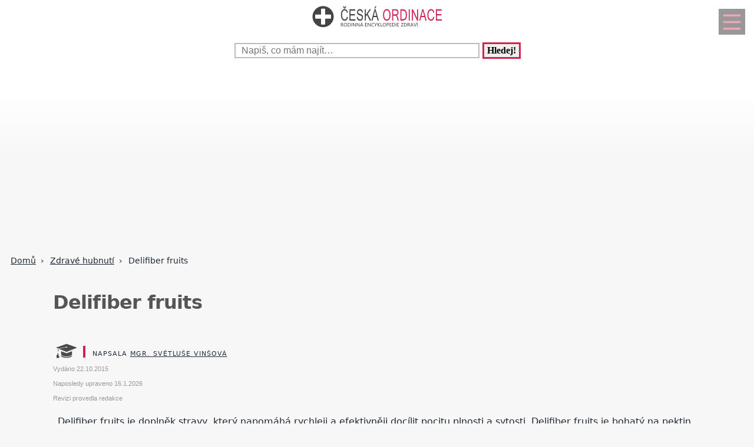

--- FILE ---
content_type: text/html; charset=UTF-8
request_url: https://www.ceskaordinace.cz/delifiber-fruits-ckr-891-8597.html
body_size: 17682
content:
<!DOCTYPE html>
<html lang="cs">
<head>
  <meta name="viewport" content="width=device-width, initial-scale=1">  
  <meta charset="utf-8">
  <title>Delifiber fruits</title>
  <meta name="description" content="Delifiber fruits je doplněk stravy, který napomáhá rychleji a efektivněji docílit pocitu plnosti a sytosti. Delifiber fruits je bohatý na pektin a lignin,">
  <meta property="og:site_name" content="ČeskáOrdinace.cz">
	<script nonce="tIvR/0XAgTQooxc7oe2+tQ==">
		window.addEventListener("load", function() {
        document.querySelectorAll("script[delay]").forEach(function(scriptTag) {
            scriptTag.setAttribute("src", scriptTag.getAttribute("delay"));
            scriptTag.removeAttribute("delay");
        });
    });
	</script>
	  
<!-- Google tag (gtag.js) -->
<script nonce="tIvR/0XAgTQooxc7oe2+tQ==" async delay="https://www.googletagmanager.com/gtag/js?id=G-FX1S0HVJ62"></script>
<script nonce="tIvR/0XAgTQooxc7oe2+tQ==">
  window.dataLayer = window.dataLayer || [];
  function gtag(){dataLayer.push(arguments);}
  gtag('js', new Date());

  gtag('config', 'G-FX1S0HVJ62');
</script>
          <script nonce="tIvR/0XAgTQooxc7oe2+tQ==" async delay="https://pagead2.googlesyndication.com/pagead/js/adsbygoogle.js?client=ca-pub-8148148547967397" crossorigin="anonymous"></script>
      <link rel="dns-prefetch" href="//www.googletagmanager.com" />
      <link rel="dns-prefetch" href="//pagead2.googlesyndication.com" />
      	
  
<script nonce="tIvR/0XAgTQooxc7oe2+tQ==" async delay="https://securepubads.g.doubleclick.net/tag/js/gpt.js"></script>
<script nonce="tIvR/0XAgTQooxc7oe2+tQ==">
   window.googletag = window.googletag || { cmd: [] };
   window.googletag.cmd.push(function () {
       window.googletag.pubads().enableSingleRequest();
   });
</script>
<script nonce="tIvR/0XAgTQooxc7oe2+tQ==" async delay="https://protagcdn.com/s/ceskaordinace.cz/site.js"></script>
<script nonce="tIvR/0XAgTQooxc7oe2+tQ==">
   window.protag = window.protag || { cmd: [] };
   window.protag.config = { s:'ceskaordinace.cz', childADM: '22388905524', l: 'FbM3ys2m' };
   window.protag.cmd.push(function () {
       window.protag.pageInit();
   });
</script>	
    <script nonce="tIvR/0XAgTQooxc7oe2+tQ==" type="application/ld+json">
  {
	  "@context": "https://schema.org",
	  "@type": "Article",	  "mainEntityOfPage": {
	    "@type": "WebPage",
	    "@id": "https://www.ceskaordinace.cz/delifiber-fruits-ckr-891-8597.html"
	  },
	  "headline": "Delifiber fruits",
		"abstract": "",
		"description": "Delifiber fruits je doplněk stravy, který napomáhá rychleji a efektivněji docílit pocitu plnosti a sytosti. Delifiber fruits je bohatý na pektin a lignin,",
		"wordCount": "446",
	  		"url": "https://www.ceskaordinace.cz/delifiber-fruits-ckr-891-8597.html",
	  	      "image":{"@type":"ImageObject","url":"https://www.ceskaordinace.cz/obrazek-text-8597-1200-1200.webp","height":"1200","width":"1200"},
	      	  "author": {
	      "@type": "Person",
	      "name": "Světluše Vinšová",
				"jobTitle": "Registrovaná zdravotní sestra",
										"alumniOf": {
					    "@type": "EducationalOrganization",
					    "name": "Univerzitá Jana Amose Komenského v Praze - obor Andragogika"
					  },
					      "url": "https://www.ceskaordinace.cz/kontakt-ckr-0-0-pgkontakt.html#redaktor"
	  },
	  "creator": [
	      "Světluše Vinšová"
	  ],
	  "datePublished": "2015-10-22T00:00:00+02:00",
	  "dateModified": "2026-01-16T01:00:00+01:00",
		"reviewedBy": {
		  "@type": "Organization",
		  "name": "Redakce Česká ordinace"
		},		"about": {
		  "@type": "MedicalCondition",
		  "name": "Delifiber fruits"
		},	  "publisher": {
	        "@type": "Organization",
	        "name": "ČeskáOrdinace.cz",
	        "logo":{
						"@type":"ImageObject",
						"url":"https://www.ceskaordinace.cz/img/logo.svg"
					}
	  },
		"inLanguage": "cs",
		"articleSection": "Zdravé hubnutí",
		"relatedLink": ["delifiber-fruits-ckr-891-8597.html","delifiber-fruits-ckr-891-8597.html","delifiber-fruits-ckr-891-8597.html","delifiber-fruits-ckr-891-8597.html","delifiber-fruits-ckr-891-8597.html","delifiber-fruits-ckr-891-8597.html","delifiber-fruits-ckr-891-8597.html","delifiber-fruits-ckr-891-8597.html","delifiber-fruits-ckr-891-8597.html","delifiber-fruits-ckr-891-8597.html","delifiber-fruits-ckr-891-8597.html","delifiber-fruits-ckr-891-8597.html","delifiber-fruits-ckr-891-8597.html","delifiber-fruits-ckr-891-8597.html","delifiber-fruits-ckr-891-8597.html","delifiber-fruits-ckr-891-8597.html","delifiber-fruits-ckr-891-8597.html","delifiber-fruits-ckr-891-8597.html","delifiber-fruits-ckr-891-8597.html","delifiber-fruits-ckr-891-8597.html","delifiber-fruits-ckr-891-8597.html","delifiber-fruits-ckr-891-8597.html","delifiber-fruits-ckr-891-8597.html","delifiber-fruits-ckr-891-8597.html"],	  
			  "isAccessibleForFree": true
  }
  </script>
	  <script nonce="tIvR/0XAgTQooxc7oe2+tQ==" type="application/ld+json">
  {
  "@context": "https://schema.org",
  "@type": "BreadcrumbList",
  "itemListElement": [
  {
    "@type": "ListItem",
    "position": 1,
    "name": "&#127827;",
    "item": "https://www.ceskaordinace.cz"
  },{
    "@type": "ListItem",
    "position": 2,
    "item": {
      "@id": "https://www.ceskaordinace.cz/zdrave-hubnuti-ckr-891-0.html",
      "name": "Zdravé hubnutí"
    }
  },{
    "@type": "ListItem",
    "position": 3,
    "item": {
      "@id": "https://www.ceskaordinace.cz/delifiber-fruits-ckr-891-8597.html",
      "name": "Delifiber fruits",
      "image": "https://www.ceskaordinace.cz/obrazek-text-8597-1200-1200.webp"    }
  }]
  }
  </script>
  <script nonce="tIvR/0XAgTQooxc7oe2+tQ==" type='application/ld+json'>
{
    "@context": "https://www.schema.org",
    "publisher": "https://www.ceskaordinace.cz/kontakt-ckr-0-0-pgkontakt.html",
    "@type": "WebSite",
    "@id": "https://www.ceskaordinace.cz",
    "mainEntityOfPage": "https://www.ceskaordinace.cz/",
    "name": "ČeskáOrdinace.cz",
    "url": "https://www.ceskaordinace.cz",
    "potentialAction": {
        "type": "SearchAction",
        "query-input": "required name=query",
        "target": "https://www.ceskaordinace.cz/index.php?q={query}"
    },
    "inLanguage": [
        {
            "@type": "Language",
            "name": "Czech (CS)",
            "alternateName": "cze-ces"
        }
    ]
}
</script>

<script nonce="tIvR/0XAgTQooxc7oe2+tQ==" type='application/ld+json'>
{
    "@context": "https://www.schema.org",
    "@type": "Organization",
    "@id": "https://www.ceskaordinace.cz/kontakt-ckr-0-0-pgkontakt.html",
    "mainEntityOfPage": "https://www.ceskaordinace.cz/",
    "name": "ČeskáOrdinace.cz",
    "url": "https://www.ceskaordinace.cz"
}
</script>
<script nonce="tIvR/0XAgTQooxc7oe2+tQ==" type='application/ld+json'>
{
    "@context": "https://schema.org",
    "@type": "ContactPage",
    "url": "https://www.ceskaordinace.cz/kontakt-ckr-0-0-pgkontakt.html#form_top"
}
</script>
  <link rel="shortcut icon" href="https://www.ceskaordinace.cz/img/favicon.ico" type="image/x-icon"/>
  <meta name="theme-color" content="#d22254" />
  <meta http-equiv="X-UA-Compatible" content="ie=edge"/>
  <meta name="twitter:card" content="summary"/><meta name="twitter:url" content="https://www.ceskaordinace.cz/delifiber-fruits-ckr-891-8597.html"/>  <meta name="twitter:title" content="Delifiber fruits"/>
  <meta name="twitter:description" content="Delifiber fruits je doplněk stravy, který napomáhá rychleji a efektivněji docílit pocitu plnosti a sytosti. Delifiber fruits je bohatý na pektin a lignin,"/>
  <meta name="robots" content="all,index,follow" />
  <link rel="prev" href="https://www.ceskaordinace.czknackebrot-ckr-891-7639.html" />
  <link rel="next" href="https://www.ceskaordinace.czpotraviny-ktere-snizuji-chut-k-jidlu-ckr-891-6620.html" /><link rel="canonical" href="https://www.ceskaordinace.cz/delifiber-fruits-ckr-891-8597.html" /><link rel="amphtml" href="https://www.ceskaordinace.cz/amp/delifiber-fruits-ckr-891-8597.html" />  <meta name="author" content="Vinšová Světluše, Mgr." />	<style>
		:root {		    
		    --hlavni-barva: #d22254;
		}
		﻿html {touch-action: manipulation;}
h1, h2, h3, h4, h5, .span_tema {text-align:left; line-height:130%; font-size:150%;margin-bottom:0.5em;margin-top:0.5em;}
h3{font-size:110%;font-style:italic;line-height:130%;}
h4{font-size:105%;line-height:130%;}
h5{font-size:100%;font-style:italic;line-height:120%;}
h6{font-size:100%;font-style:italic;line-height:120%;}
body {max-width:640px; min-width:320px; margin:0; padding:0; font-family:system-ui,-apple-system,"Segoe UI",Roboto,sans-serif; line-height:150%; font-size:16px; color:#1f2937; background: #f7f7f7 url("[data-uri]") fixed repeat-x;}


ul li, ol li{margin-left:10px;}
ul,ol{margin-bottom:30px;}
a{word-break: break-word;font-size:inherit;font-weight:inherit;text-decoration:none;color:inherit;transition: color 0.2s ease-in;}
a:hover{color:<?=$hlavni_barva?>;}
a:active, a:focus{color:green;}

p, ul, ol, tr {padding-right:8px;padding-left:8px;}
strong, i {font-size: inherit;font-family:inherit;}
h2 strong, h3 strong{font-weight:900;}
pre {
    white-space: pre-wrap;
    word-break: break-word;
}
figure{margin-top:16px;max-width:640px;border-radius: 10px;}
figure img {border-start-start-radius: 16px;border-start-end-radius: 16px;}
figcaption{padding: 14px;}

.predchozi{padding:2%;background:white;float:left;width:45%;min-height:50px;}
.nasledujici{padding:2%;background:white;float:right;width:45%;min-height:50px;text-align:right;}
.predchozi span, .nasledujici span {font-size:60%;}

.ad_natahovak1{float:right;width:0;height:345px;}
.ad_natahovak2{float:right;width:0;height:1000px;}
.ad_natahovak3{float:right;width:0;height:444px;}
.ad_natahovak4{float:right;width:0;height:700px;}
.ad_natahovak5{float:right;width:0;height:450px;}
#articleDetailContainer .ad_slot, #full_view .ad_slot{min-height:247px;}

.clear{clear:both;height:0;width:0;}
.spravne{background:#C0FFB0;margin-bottom:8px;padding-left:3px;}
.spatne{background:#FF8080;margin-bottom:8px;padding-left:3px;}
.test_vychozi{margin-bottom:8px;padding-left:3px;}
.small{font-size:80%;}
img{border:0; max-width:100%;height:auto;}
.yel{}
.p_listovani, .p_listovani a:link, .p_listovani a:visited {
	font-size:14px;
	color: gray;
	text-align:center;
}
.listovani{
	font-size:16px;
  line-height:22px;
	letter-spacing:0.2em;
	font-weight:bold;
}

.listHead{margin-bottom:12px;}
#img_hit{visibility:hidden;display:none;}
.web_chart{width:100%; max-height:500px; overflow:auto;margin-bottom:20px;border-bottom:1px solid silver;}



.social_networks a, .articleText .social_networks a{border:none;text-decoration:none;}
.articleText .social_networks img {width:auto;}
.social_networks{text-align: center;}
#articleTextContainer .social_networks{text-align:left;}
#menu_mobile{position:fixed;top:15px;right:15px;opacity:0.4;width:25px;height:33px;background-image: url("data:image/svg+xml,%3Csvg%20fill%3D%22%23000000%22%20height%3D%2240px%22%20width%3D%2240px%22%20version%3D%221.1%22%20id%3D%22Layer_1%22%20xmlns%3D%22http%3A%2F%2Fwww.w3.org%2F2000%2Fsvg%22%20xmlns%3Axlink%3D%22http%3A%2F%2Fwww.w3.org%2F1999%2Fxlink%22%0D%0A%09%20viewBox%3D%220%200%20512%20512%22%20xml%3Aspace%3D%22preserve%22%3E%0D%0A%3Cg%3E%0D%0A%09%3Cg%3E%0D%0A%09%09%3Cpath%20d%3D%22M490.667%2C0H21.333C9.536%2C0%2C0%2C9.557%2C0%2C21.333v469.333C0%2C502.443%2C9.536%2C512%2C21.333%2C512h469.333%0D%0A%09%09%09c11.797%2C0%2C21.333-9.557%2C21.333-21.333V21.333C512%2C9.557%2C502.464%2C0%2C490.667%2C0z%20M405.333%2C405.333H106.667%0D%0A%09%09%09c-11.797%2C0-21.333-9.557-21.333-21.333s9.536-21.333%2C21.333-21.333h298.667c11.797%2C0%2C21.333%2C9.557%2C21.333%2C21.333%0D%0A%09%09%09S417.131%2C405.333%2C405.333%2C405.333z%20M405.333%2C277.333H106.667c-11.797%2C0-21.333-9.557-21.333-21.333s9.536-21.333%2C21.333-21.333%0D%0A%09%09%09h298.667c11.797%2C0%2C21.333%2C9.557%2C21.333%2C21.333S417.131%2C277.333%2C405.333%2C277.333z%20M405.333%2C149.333H106.667%0D%0A%09%09%09c-11.797%2C0-21.333-9.557-21.333-21.333s9.536-21.333%2C21.333-21.333h298.667c11.797%2C0%2C21.333%2C9.557%2C21.333%2C21.333%0D%0A%09%09%09S417.131%2C149.333%2C405.333%2C149.333z%22%2F%3E%0D%0A%09%3C%2Fg%3E%0D%0A%3C%2Fg%3E%0D%0A%3C%2Fsvg%3E");background-size:cover;background-color:var(--hlavni-barva);padding:4px 6px 0px 6px;display:block;z-index:999;line-height:inherit;transition: opacity 0.2s ease-in;}
#menu_mobile:active{opacity:1;}


#mob_ver p{padding:2%;}
.menu{margin-top:12px;float:left;width:50%;}
.menuItem a, .menuItem_a a {display:block;width:94%;background:white;padding:0 5px 0 5px;transition: background 1s;}
.menuItem a:hover, .menuItem_a a:hover{background:white;text-decoration:underline;}
.menuItem h1, .menuItem_a h1, .menuItem p, .menuItem_a p{font-size:inherit; font-weight:normal;padding:8px;}
.menuItem_a h1, .menuItem_a p{font-weight:bold;}

.rb_temata {display:inline;font-weight:normal;line-height:40px;color:inherit;margin:0;padding:0 5% 0 0;word-wrap:break-word;font-style:normal;text-transform: uppercase;}
.rb_temata:hover{color:var(--hlavni-barva)}
.rb_linka{width:100%;border:none;border-bottom:1px solid var(--hlavni-barva);border-spacing:0;padding:0;margin-bottom:40px;margin-top:40px;}
.rb_linka h2{background:var(--hlavni-barva);float:left;margin:0;padding:4px 10px 3px 10px;width:auto;display:inline;line-height:27px;letter-spacing:2px;color:white;font-family:inherit;font-style:normal;font-weight:bold;font-size:130%;text-transform:uppercase;}
.rb_linka a{display:block;margin:3px 10px 0 0;color:#444;font-size:80%;}
.rb_linka td{line-height:80%;text-align:right;padding:0;border-spacing:0;}
/*.rb_obsah_small{margin-bottom:20px;}*/
.rb_obsah_small img, .rb_obsah_small amp-img, .rb_obsah_small .nahradni_img{float:left;margin-right:2%;width:120px;}
.rb_obsah_small h3{margin:0;line-height:20px;}
.rb_obsah_small_inside a {display:block;font-size:18px;margin-top:10px;line-height:130%;font-weight:bold;}
.rb_obsah_small_inside p{padding:0;margin:3px 0 3px 0;}
.rb_obsah_small_inside{}
.rb_obsah_small .nahradni_img{height:72px;background:#bbb;text-align:center;vertical-align:middle;font-size:150%;line-height:70px;}
.rb_obsah_info{text-transform:uppercase;font-size:50%;padding-bottom:8px;}

#newsletter{background:#eee;text-align:center;padding: 1px 3px 15px 3px;margin-top: 25px;}
#newsletter h2{font-family:serif;font-style:italic;font-size:140%;font-weight:normal;margin:30px 0 15px 0;color:#444;text-align:center;}
#newsletter .nl_input{width:85%;line-height:30px;font-size:105%;padding:8px;border:0;transition: border 0.3s ease-in;}
#newsletter .nl_input:focus{outline:none;border:1px solid #ddd;}
#newsletter button{padding:10px;border-radius:25px; border:2px solid var(--hlavni-barva);font-size:84%;background:#444;color:white;transition: background 0.3s ease-in;}
.radio{margin: 25px 15px 0 0;}
input[type='radio']:after {
    width: 27px;height: 27px;
    border-radius: 27px;
    top: -8px;
    left: -5px;
    position: relative;
    background-color: #d1d3d1;
    content: '';
    display: block;
    visibility: visible;
    border: 2px solid white;
}
input[type='radio']:checked:after {
    width: 27px;height: 27px;
    border-radius: 27px;
    top: -8px;
    left: -5px;
    position: relative;
    background-color: var(--hlavni-barva);
    content: '';
    display: block;
    visibility: visible;
    border: 2px solid white;
}

#newsletter button:hover{background:var(--hlavni-barva);border:2px solid black;}
 /*BOTTOM*/
#paticka{width:100%;background:#f7f7f7;border-top:3px solid #d7d7d7;border-bottom:1px solid #a6a6a6;padding:50px 0 50px 0;}
#paticka span{visibility:hidden;width:0;overflow:hidden;}
#paticka p{padding:2%;}
#logo_bottom{
  margin-bottom:40px;
  opacity:0.7;
  filter: url(filter.svg#grayscale);
  filter: gray;
  -webkit-filter: grayscale(1);
  -webkit-transition: all 2s;
}

#logo_bottom:hover {
  filter: none;
  -webkit-filter: grayscale(0);
}
#copyright{font-family:serif;font-size:80%;font-style:italic;text-align:center;padding-bottom:10px;}
#copyright span{font-family:inherit;}
/*BOTTOM*/

.logo{
    text-align: left;
    width: 100%;
    background: white;
    margin-top:0;
}
#logo{padding:10px 10px 10px 10px;}
#search_form{text-align: center;margin: 8px 0 2px 0;}
#search_form input{
    text-align: left;
    margin-left:10px;
		margin-bottom:30px;
    padding: 2px 2px 2px 10px;
    line-height: 10px;
    background: white;
    color: inherit;
    border:2px solid #BBB;
    width: 70%;
    max-width:400px;
    font-size:100%;
}
#search_form input:focus{
    outline: none;
}
#search_form button{padding:2px 5px;margin:0 8px 0 5px;}

#search_form button:focus, #search_form button:hover{
    background:var(--hlavni-barva);
    color:white;
    outline-color:gray;
}
#search_form button{
    border: solid var(--hlavni-barva);
    font-size:100%;
    font-family:calibri;
    font-weight:bold;
    transition: 0.2s;
}

/*.span_head, #span_head{background:var(--hlavni-barva);padding:8px 150px 8px 10px;margin-top:30px;display:inline-block;color:white;font-size:120%;opacity:0.8;text-transform: uppercase;}*/
#span_head h1{margin:0;padding:0;line-height:inherit;font-size:inherit;font-weight:inherit;}
.form_nadpis{font-size:92%;font-weight:bold;margin-top:15px;}
#diskuse_form {max-width: 600px;background: color-mix(in srgb, var(--hlavni-barva) 7%, white);padding: 28px;margin-bottom:28px;border-radius: 16px;border: 1px solid color-mix(in srgb, var(--hlavni-barva) 20%, white);}
#diskuse_form input, #diskuse_form textarea {width: 94%;margin-top: 6px;padding: 12px;border-radius: 10px;border: 1px solid color-mix(in srgb, var(--hlavni-barva) 20%, white);}
#diskuse_form textarea{min-height:200px;}
.tlacitko, .sbutton {color:white;background:cornflowerblue;transition: background 1s;border-radius:25px;font-size:110%;font-weight:bold;padding:8px 35px 8px 35px;}
.tlacitko:hover, .sbutton:hover{background: var(--hlavni-barva); color:white;}
.textarea_test {width:100%;height:100px;font-size:13px;font-family:Courier New, Courier, monotype;word-wrap:break-word;}
.komentar_item{margin-top:30px;padding: 12px 0 12px 0;position:relative;}
.komentar_item h2 a, .komentar_item h3 a{border:none;}
.komentar_item h2, .komentar_item h3{margin:0;margin-left:8px;font-size:110%;}
.komentar_item p{}
.komentar_item p a {color:var(--hlavni-barva);}
.komentar_item p a:hover{text-decoration:underline;}
.komentar_info {font-size:80%;padding:0.5em;margin:0;line-height:inherit;color:dimgray;}
.komentar_info a{border-bottom:1px solid;}
.nahled_clanku{margin:2%;}
.komentare li{margin-top:20px;}

/*HLEDANI*/
.hledani{line-height:90%;}
.hledani .nadpis{font-size:110%;margin-top:6px;margin-bottom:8px;margin-left:1%;font-weight:bold;}
.nadpis {margin:0; padding:0;}
.nadpis a{font-size:135%;line-height:135%;}
.hledani .rb_obsah_info{margin:0;padding:0;font-size:70%;margin-bottom:80px;margin-left:1%;}
.hledani_odkazy{width:100%;height:60px;white-space:nowrap;overflow:auto;line-height:16px;font-size:80%;}
.hledani_odkazy a{display:inline-block;margin:10px;background:var(--hlavni-barva);color:white;padding:8px;border-radius: 5px;opacity:0.75;font-size:17px;}
.hledani_odkazy::-webkit-scrollbar {width:5px;height:8px;background-color: #ddd;}
.hledani_odkazy::-webkit-scrollbar-thumb {background: var(--hlavni-barva);}



/*HLEDANI*/

.articlePreview{width:100%; min-height:150px; margin-top:0; background-color:white;}

.breadcrumb{
  max-width:1200px;margin:12px 0 0 8px;padding:0;
  font-size:.85rem;
}
.breadcrumb ol{list-style:none;display:flex;padding:0;margin:0;flex-wrap: wrap;}
.breadcrumb li::after{content:"›";margin-left:8px}
.breadcrumb li:last-child::after{content:""}


/*CLANEK*/
.datum,.rubrika{font-size:70%;color:#999;font-weight:400;font-family: sans-serif, Arial, Helvetica, "Open Sans";}
.article_sub_header, #span_head, .span_head{text-transform: uppercase;width:fit-content;border-radius:0 25px 0 25px;font-weight:bold;font-size:140%;margin-top:40px;background:var(--hlavni-barva);color:white;opacity:0.8;padding:8px 20px 8px 20px;text-transform: uppercase;}
#articleDetailContainer{margin:0 0 50px 0;}
#articleTextContainer{padding:8px}
.articleDetailTitle h1{    
    font-size: 2.0em;
    line-height: 1.2em;
    letter-spacing: -.025em;
    color: #555;
    margin:40px 2% 30px 0;
    font-family:system-ui,-apple-system,"Segoe UI",Roboto,sans-serif;
}
.seznam_kotev{font-size:14px;line-height:37px;}
.seznam_kotev a{border:0;color:var(--hlavni-barva);opacity:0.8;border-bottom:1px solid;}
.kotva_odstavce{position:relative;top:-100px;}
.articlePerex p{padding:30px; font-size:22px;}
.perex{background:white;border-left:12px solid #f0533a;}
.shrnuti  {margin-top: 50px;margin-bottom:50px;background: linear-gradient(135deg, color-mix(in srgb, var(--hlavni-barva) 7%, white), #ffffff);border-left: 6px solid var(--hlavni-barva);padding: 22px;border-radius: 18px;}
.faq {margin-top: 48px;padding: 32px;background: linear-gradient(135deg, #fffbe6, #ffffff);border-radius: 18px;border: 2px solid #ffd43b;}
.faq h2{color:#e67700}
.articleText{margin:1%;}
.articleText p, .articlePerex p{line-height:1.75;}
.articleText table {border-collapse: collapse;margin-left:8px;}
.articleText table p {line-height:inherit;}
.articleText table td, .articleText table th {padding:5px;border: 1px solid #333;}
.articleText table th {background-color: #f2f2f2;}
.articleText img{width:100%;margin:10px 0 10px 0;}
.articleText a, .odpoved a, .articleText1 a{text-decoration:underline;color:var(--hlavni-barva);opacity:0.9;}
.articleText p{margin-top:10px;}
.articleText h1, .articleText h2, .articleText h3, .articleText h4, .articleText h5, .shrnuti h2{margin-left: 8px;font-family:system-ui,-apple-system,"Segoe UI",Roboto,sans-serif; font-size:calc(140% + 0.8vw);margin-top:50px;letter-spacing: -.015em;line-height: 1.2em;}
.shrnuti h2{margin-left: 0}
.articleText h2, .form_test{position:relative;}
.articleText h3{font-style:inherit;font-size:130%;margin-top:30px;opacity:0.9;}
.articleText h4{font-size:120%;margin-top:30px;opacity:0.8;}
.articleText h5{font-size:110%;margin-top:30px;opacity:0.7;}
.articleText1 ul, .articleText ul {list-style: none;}
.articleText1 ul li::before, .articleText ul li::before {
  content: "\27AE";/*"\25aa";*/
  color: var(--hlavni-barva);
  font-size:140%;
  margin-right:10px;
}
.articleText ul li{margin-left:0;padding-left:0;margin-top:20px;margin-bottom:12px; line-height:150%;}
.articleText ol li{margin-top:20px;margin-bottom:12px; line-height:150%;}
.articleText ol,.articleText ul{margin-left:25px;margin-bottom:35px;}
.podobne_clanky {width:100%;margin-top:20px;background:white;}
.podobne_clanky img{margin-right:10px;margin-top:0;}
.podobne_clanky h2, .podobne_clanky p{margin:0;padding:0;font-family:inherit;line-height:inherit;font-size:90%;}
.podobne_clanky p{font-size:50%;}
.podobne_clanky a{border:0;}
.vyber_tvorby,.vyber_tvorby_end {width:96%;height:10px;position: relative;display: block;text-align: center;border-bottom: 1px solid #dcdcdc;color: #bbb;font-size: .75em;font-weight: 600;text-transform: uppercase;margin:40px 8px 10px 8px;line-height:20px;}
.vyber_tvorby_end{height:6px;line-height:14px;}
.vyber_tvorby_end i{font-size:180%;font-weight:bold;}
.vyber_tvorby span, .vyber_tvorby_end span {padding:0px 10px 0 10px;background:#f7f7f7;font-size:110%;color:#555;}
.cislo_odkazu{float:left;margin-right:8px;color:var(--hlavni-barva);}
.odkaz_zdroj{color:#00CCFF;}
.orange{color:var(--hlavni-barva);font-size:130%;font-weight:bold;}
/* === HOW TO – MOBILE FIRST (do 640px) === */
.howto {
  margin: 2rem 0;
  padding: 1.5rem 1.25rem;
  background: #f7faf8;
  border-left: 4px solid #3a8f6a;
  border-radius: 6px;
}

.howto h2 {
  margin-top: 0;
  margin-bottom: 0.75rem;
  font-size: 1.4rem;
  line-height: 1.3;
  color: #1f3d2b;
}

.howto p {
  margin-bottom: 1.25rem;
  font-size: 1rem;
  line-height: 1.55;
}
.howto ol {
  counter-reset: step;
  list-style: none;
  padding-left: 0;
  margin: 0;
}

.howto ol li {
  counter-increment: step;
  position: relative;
  padding-left: 3rem;
  margin-bottom: 1.25rem;
  font-size: 1rem;
  line-height: 1.5;
}

.howto ol li::before {
  content: counter(step);
  position: absolute;
  left: 0;
  top: 0.15rem;
  width: 2.1rem;
  height: 2.1rem;
  border-radius: 50%;
  background: #3a8f6a;
  color: #ffffff;
  font-weight: 700;
  display: flex;
  align-items: center;
  justify-content: center;
  font-size: 1rem;
}
.howto ol li {
  transition: background 0.15s ease-in-out;
}

.howto ol li:active {
  background: rgba(58, 143, 106, 0.08);
  border-radius: 6px;
}


/*CLANEK*/
/*TEMA*/

#full_view, #full_view2 {margin:2%;margin-top:40px;}
.fraze{position:relative;width:49%;height:120px;float:left;text-align:center;background:var(--hlavni-barva);padding:0;border:1px solid white;transition: background 0.2s ease-in;}
.fraze:hover{background:#e0e0e0;}
.fraze a{position:absolute; top: 50%; left:5%;-ms-transform: translateY(-50%); transform: translateY(-50%);display:inline-block;padding:20px 10% 20px 10%;color:white;text-transform:uppercase;}
.fraze a:hover{color:var(--hlavni-barva);}
.fraze_obsah{margin-left:8px;}
.obrazek_poradna{margin:20px;border-radius: 16px;box-shadow: 0 17px 30px 12px rgba(0, 0, 0, .12);}
.poradna-otazka, .poradna-odpoved {padding: 16px 18px;margin: 16px 0;border-radius: 6px;line-height: 1.6;}
.poradna-otazka {background-color: #f7f9fc;border-left: 5px solid #6b8ecf;font-style: italic;}
.poradna-otazka p {margin: 0;}
.poradna-odpoved {background-color: #f3f8f5;border-left: 5px solid #4a8f6a;}
.poradna-odpoved p {margin: 0 0 10px 0;}
/*TEMA*/
/*O NAS*/
#full_view h2{position:relative;}
#full_view h1, #full_view h2, #full_view p, #full_view form{margin:2%;}
#kontakt_form{position:relative;}
#kontakt_form input{width:100%;}
#kontakt_form textarea{width:100%;min-height:200px;}
#kontakt_form button{background:var(--hlavni-barva);transition: all 0.5s ease-in;opacity:0.8;border:0;border-bottom:2px;height:40px;font-size:105%;padding:8px 35px 8px 35px;color:white;margin:30px 0 30px 0;}
#kontakt_form button:hover{opacity:1;}
/*O NAS*/
/*ZBOZI*/
#zbozi{max-width:640px;margin:0;padding:25px 0 40px 0;background:white;}
#zbozi h2{margin-left:10px;margin-bottom:25px;}
.row_shaddow_zbozi{width:100%;margin:0 0 60px 0;}
.row_shaddow_zbozi p{position:relative;}
.row_shaddow_zbozi h3, .row_shaddow_zbozi p{margin-right:2%;margin-left:2%;font-weight:normal;font-size:inherit;}
.row_shaddow_zbozi .cart{position:absolute;top:0;right:50px;font-size:200%;}
/*ZBOZI*/
.dont-break-out {
  overflow-wrap: break-word;
  word-wrap: break-word;
  -ms-word-break: break-all;
  word-break: break-all;
  word-break: break-word;
  -ms-hyphens: auto;
  -moz-hyphens: auto;
  -webkit-hyphens: auto;
  hyphens: auto;
}
.hlava{float:left;width:15px; height:15px;margin:7px 5px 0 2px;background-image:url("data:image/svg+xml,%3Csvg%0D%0A%20%20%20xmlns%3Asvg%3D%22http%3A%2F%2Fwww.w3.org%2F2000%2Fsvg%22%0D%0A%20%20%20xmlns%3D%22http%3A%2F%2Fwww.w3.org%2F2000%2Fsvg%22%0D%0A%20%20%20height%3D%2235.420841%22%0D%0A%20%20%20width%3D%2235.420841%22%0D%0A%20%20%20id%3D%22svg4%22%0D%0A%20%20%20version%3D%221.1%22%0D%0A%20%20%20viewBox%3D%220%200%2035.420841%2035.420841%22%0D%0A%20%20%20class%3D%22svg-icon%22%3E%0D%0A%20%20%3Cpath%0D%0A%20%20%20%20%20style%3D%22stroke-width%3A0.04650845%22%0D%0A%20%20%20%20%20id%3D%22path2%22%0D%0A%20%20%20%20%20d%3D%22m%2017.631436%2C19.347521%20c%205.35777%2C0%209.67375%2C-4.31599%209.67375%2C-9.6737605%200%2C-5.35777%20-4.31598%2C-9.67376006295898%20-9.67375%2C-9.67376006295898%20-5.28337%2C0%20-9.6737599%2C4.31599006295898%20-9.6737599%2C9.67376006295898%200%2C5.3577705%204.3159799%2C9.6737605%209.6737599%2C9.6737605%20z%20m%200.0744%2C1.26503%20C%201.6325261%2C20.389311%202.5998961%2C35.420841%202.5998961%2C35.420841%20H%2032.588546%20c%200%2C0%200.22324%2C-14.58505%20-14.8827%2C-14.80829%20z%22%20%2F%3E%0D%0A%3C%2Fsvg%3E");background-size:cover;}
.mgr{opacity:0.7;float:left;background-image:url("data:image/svg+xml,%3Csvg%0D%0A%20%20%20xmlns%3Asvg%3D%22http%3A%2F%2Fwww.w3.org%2F2000%2Fsvg%22%0D%0A%20%20%20xmlns%3D%22http%3A%2F%2Fwww.w3.org%2F2000%2Fsvg%22%0D%0A%20%20%20height%3D%2230%22%0D%0A%20%20%20width%3D%2230%22%0D%0A%20%20%20version%3D%221.1%22%0D%0A%20%20%20viewBox%3D%220%200%2030%2030%22%3E%0D%0A%20%20%3Cpath%0D%0A%20%20%20%20%20style%3D%22stroke-width%3A0.03357891%22%0D%0A%20%20%20%20%20id%3D%22path835%22%0D%0A%20%20%20%20%20d%3D%22m%2015%2C9.7100815%20-15%2C5.3452505%202.995224%2C1.20907%20-7.22e-4%2C-0.042%2010.4883%2C-1.76367%20c%20-0.01062%2C-0.0333%20-0.01794%2C-0.0666%20-0.01794%2C-0.10161%200%2C-0.35506%200.603869%2C-0.6427%201.34948%2C-0.6427%200.745954%2C0%201.349857%2C0.28764%201.349857%2C0.6427%200%2C0.35502%20-0.603903%2C0.64307%20-1.349857%2C0.64307%20-0.357772%2C0%20-0.683004%2C-0.067%20-0.92429%2C-0.17541%20l%20-10.147778%2C1.74127%2011.257345%2C4.54396%2015.000378%2C-6.05473%20-15%2C-5.3452505%20z%20m%200%2C0%22%20%2F%3E%0D%0A%20%20%3Cpath%0D%0A%20%20%20%20%20style%3D%22stroke-width%3A0.03357891%22%0D%0A%20%20%20%20%20id%3D%22path837%22%0D%0A%20%20%20%20%20d%3D%22m%203.721042%2C22.724332%20c%200.0055%2C-0.006%200.0095%2C-0.0123%200.01464%2C-0.0181%20-0.113153%2C0.0604%20-0.237679%2C0.0943%20-0.369146%2C0.0943%20-0.228504%2C0%20-0.436872%2C-0.10219%20-0.598405%2C-0.27063%200.487796%2C0.87213%20-1.354978%2C2.03283%20-1.784187%2C3.71833%20-0.43945%2C1.72412%200.126725%2C3.55755%200.430653%2C3.72712%200.303961%2C0.16882%203.42189%2C-0.53284%203.751486%2C-2.003%20-1.445039%2C-1.09043%20-2.453584%2C-4.05524%20-1.445039%2C-5.248%20z%20m%200%2C0%22%20%2F%3E%0D%0A%20%20%3Cpath%0D%0A%20%20%20%20%20style%3D%22stroke-width%3A0.03357891%22%0D%0A%20%20%20%20%20id%3D%22path839%22%0D%0A%20%20%20%20%20d%3D%22m%2015.013195%2C27.568032%20c%204.022804%2C0%207.3279%2C-1.46084%207.707286%2C-3.32849%20v%20-4.18819%20l%20-7.707286%2C2.93557%20-7.649421%2C-2.92289%20v%204.38683%20c%200.575658%2C1.76508%203.780384%2C3.11717%207.649421%2C3.11717%20z%20m%200%2C0%22%20%2F%3E%0D%0A%20%20%3Cpath%0D%0A%20%20%20%20%20style%3D%22stroke-width%3A0.03357891%22%0D%0A%20%20%20%20%20id%3D%22path841%22%0D%0A%20%20%20%20%20d%3D%22m%2022.720446%2C24.978172%20c%20-0.379385%2C1.86769%20-3.684481%2C3.32812%20-7.707286%2C3.32812%20-3.865738%2C0%20-7.069708%2C-1.34876%20-7.649421%2C-3.11188%20v%201.07902%20c%200%2C0.0963%20-0.07288%2C0.19445%20-0.07288%2C0.29352%200%2C1.65344%203.449723%2C2.92914%207.727043%2C2.92914%204.159804%2C0%207.534791%2C-1.35006%207.717526%2C-2.92512%20h%20-0.01502%20v%20-1.5928%20z%20m%200%2C0%22%20%2F%3E%0D%0A%20%20%3Cpath%0D%0A%20%20%20%20%20style%3D%22stroke-width%3A0.03357891%22%0D%0A%20%20%20%20%20id%3D%22path843%22%0D%0A%20%20%20%20%20d%3D%22m%202.835546%2C16.923902%20h%200.787359%20v%203.54364%20H%202.835546%20Z%20m%200%2C0%22%20%2F%3E%0D%0A%3C%2Fsvg%3E");background-size:cover;}

@media screen and (min-width: 640px),print {
  body {width:100%;max-width:none;}
	figure{border-radius: 16px;box-shadow: 0 17px 30px 12px rgba(0, 0, 0, .12);}
  pre {max-width: 100%;overflow-x: auto;white-space: pre;}
  .logo{text-align: center;}
  #menu_mobile{width:33px;height:40px;}
  #menu_mobile:hover{opacity:1;}
  .nahled_clanku_home_obal{position:relative;float:left;width:265px;height:474px;overflow: hidden;margin:0 10px 10px 0;background: white;}
  .nahled_clanku_home{display:block; width:100%; height:auto; position:absolute; bottom:0;}
  .hledani{margin-left:10px;}
  .hledani_odkazy a{}
  .hledani_odkazy{font-size:70%;line-height:13px;}
  .nadpis a{font-size:114%;line-height:114%;}
  .hledani .rb_obsah_info{font-size:55%;}
  .fraze{width:24.6%;}
  #articleDetailContainer, #right_column, #article_aside {margin: 0 7% 50px 7%;}
	#articleTextContainer{padding:0}
  .articleText img {width:50%}
  .rb_obsah_small{width:50%;float:left;margin-bottom:10px;}
  .span_head{margin:74px 0 20px 0;}
  .ad_natahovak1{height:280px;}
  .ad_natahovak2{height:532px;}
  .ad_natahovak3{height:332px;}
  .ad_natahovak4{height:368px;}
  .ad_natahovak5{height:130px;}

  .howto {
    padding: 2rem 2.5rem;
    border-left-width: 6px;
    border-radius: 8px;
  }
  .howto h2 {
    font-size: 1.6rem;
  }
  .howto p {
    font-size: 1.05rem;
  }
  .howto ol li {
    padding-left: 3.5rem;
    margin-bottom: 1.5rem;
    font-size: 1.05rem;
  }
  .howto ol li::before {
    width: 2.4rem;
    height: 2.4rem;
    font-size: 1.1rem;
  }
  .howto ol li:hover {
    background: rgba(58, 143, 106, 0.06);
    border-radius: 6px;
  }
}

@page {
  size: A4;
  margin:7mm;
}

  </style>  
</head>
<body>
	<header>
	  <a id="menu_mobile" href="#navigace" title="Rozcestník" fetchpriority="high"></a>
	  <div id="zacatek" class="logo">
			<a href="https://www.ceskaordinace.cz/" title="ČeskáOrdinace" rel="home"><img id="logo" src="https://www.ceskaordinace.cz/img/logo.svg" fetchpriority="high" width="220" height="37" alt="ČeskáOrdinace" /></a>
		</div>
		<form role="search" id="search_form" action="https://www.ceskaordinace.cz/index.php" method="get" name="edit">
						<input placeholder="Napiš, co mám najít…" class="topLine_search_sform" type="text" name="q" title="Zde napište text, který chcete vyheladat." value="" /><button type="submit" name="send" title="Klikem zahájíte hledání.">Hledej!</button>
	  </form>
	  	</header>
	
	<nav class="breadcrumb">
	  <ol>
	    <li><u><a href="https://www.ceskaordinace.cz" title="Hlavní stránka webu ČeskáOrdinace.cz" target="_self">Domů</a></u></li>
	    <li><u><a  href="https://www.ceskaordinace.cz/zdrave-hubnuti-ckr-891-0.html" target="_self" title="Články zaměřené na téma zdravé hubnutí.">Zdravé hubnutí</a></u></li>
	    <li><span title="Tady teď jste">Delifiber fruits</span></li>
	  </ol>
	</nav>	
	<main>
	




        <div>
      <div id="articleDetailContainer">
				<article>
					<!--start-->
	        <div id="articleTextContainer">
	          <div class="articleDetailTitle"><h1><!--FULLTEXTSTART-->Delifiber fruits<!--FULLTEXTSTOP--></h1></div>
	          <i style="width:36px;height:36px;margin:10px 10px 0 5px;" class="mgr"></i><div style="float:left;width:4px;height:20px;margin:25px 12px 0 0;background:#d22254;"></div><div style="float:left;text-transform: uppercase;margin-top:22px;letter-spacing:1px;font-size:70%;padding-top:5px;"><span>Napsala <u><a href="#autor_bio" title="Více informací">Mgr. Světluše Vinšová</a></u></span></div><div class="clear"></div><span class="datum">Vydáno <time datetime="2015-10-22">22.10.2015</time></span><br /><span class="datum">Naposledy upraveno <time datetime="2026-01-16">16.1.2026</time></span><br /><span class="datum">Revizi provedla redakce</span><div class="clear"></div><!--FULLTEXTSTART--><p>Delifiber fruits je doplněk stravy, který napomáhá rychleji a&nbsp;efektivněji docílit pocitu plnosti a&nbsp;sytosti. Delifiber fruits je bohatý na pektin a&nbsp;lignin, zlepšuje vyprazdňování a&nbsp;blokuje vstřebávání tuků a&nbsp;cukrů. Díky bohatému koktejlu živin a&nbsp;vlákniny dodává tělu potřebnou výživu a&nbsp;navozuje pocit zasycení, díky čemuž zabráníte zbytečnému přejídání. Jde tak o&nbsp;výborný doplněk stravy při redukční dietě.</p><!--FULLTEXTSTOP-->	        </div>
	        <figure><img class="obrazek_hledani" loading="eager" decoding="async" src="https://www.ceskaordinace.cz/obrazek-text-8597-640-640.webp" alt="Delifiber fruits"height="100%" width="100%"><figcaption>Delifiber fruits</figcaption></figure><aside><br>
<div class="ad_natahovak3"></div>
<div id="protag-before_content"></div>
<script nonce="tIvR/0XAgTQooxc7oe2+tQ==">
   window.googletag = window.googletag || { cmd: [] };
   window.protag = window.protag || { cmd: [] };
   window.protag.cmd.push(function () {
     window.protag.display("protag-before_content");
   });
</script>
<div class="clear"></div><br></aside><br /><p><strong>Obsah článku</strong></p><div class="articlePerex">
  <!--FULLTEXTSTART--><nav><ul><li class="seznam_kotev"><a href="#co-je-to-delifiber-fruits" title="Přejít k části: Co je to&nbsp;Delifiber fruits">Co je to&nbsp;Delifiber fruits</a></li><li class="seznam_kotev"><a href="#ucinky" title="Přejít k části: Účinky">Účinky</a></li><li class="seznam_kotev"><a href="#davkovani-a-zpusob-pouziti" title="Přejít k části: Dávkování a&nbsp;způsob použití">Dávkování a&nbsp;způsob použití</a></li></ul></nav><!--FULLTEXTSTOP--></div>

	        <div class="articleText">

	    				<div itemprop="articleBody" class="articleText1"><!--FULLTEXTSTART--><section><h2 id="co-je-to-delifiber-fruits">Co je to&nbsp;Delifiber fruits</h2> 
  <p>Delifiber fruits, 100% přírodní prášek pro přípravu nápojů, je perfektním doplňkem zdravého životního stylu. Delifiber je určen nejen pro přidání do&nbsp;smoothie či&nbsp;koktejlů, ale i&nbsp;do jogurtů. Lze ho také přidat do&nbsp;ovesných kaší nebo jednoduše smíchat s&nbsp;mlékem a&nbsp;vytvořit tak vyvážený koktejl plný vitaminů díky superpotravinám, které jsou jeho součástí. Zmiňované „superpotraviny“ jsou přírodního původu a&nbsp;nabízejí nadstandardní obsah účinných látek, takže mají příznivý dopad na&nbsp;naše zdraví a&nbsp;pomáhají nám udržet se&nbsp;v kondici a&nbsp;pohodě i&nbsp;při náročném životním stylu.</p> 
  <p>Také se můžete podívat na článek <a  href="https://www.cukr-v-krvi.cz/jaky-chleba-pri-cukrovce-ckv-1241-11614.html" target="_self" title="Klikem zobrazíte celý článek: Jaký chleba při&nbsp;cukrovce: který&nbsp;je vhodný a&nbsp;kolik ho jíst?">Jaký chleba při&nbsp;cukrovce: který&nbsp;je vhodný a&nbsp;kolik ho jíst?</a>. Jaký chleba při cukrovce je vhodný, kterému se vyhnout a kolik ho sníst. Praktický přehled chleba, glykémie a diabetické stravy.</p></section><section><h2 id="ucinky">Účinky</h2> 
  <p>Delifiber shake s&nbsp;obsahem lněného semínka, kakaa, karobu a&nbsp;stevie podporuje trávení a&nbsp;kontroluje naši hmotnost. Produkt neobsahuje žádné konzervanty, sladidla či&nbsp;umělé látky. Neobsahuje lepek a&nbsp;je vhodný pro pravidelné užívání. Použité suroviny jsou vyráběny jako BIO potraviny. Delifiber shake neslouží jako náhrada pestré stravy. Není určen po&nbsp;děti do&nbsp;3&nbsp;let, těhotné a&nbsp;kojící ženy.</p> 
  <p>Len, respektive jeho semínka byla už od pradávna našimi babičkami využívána pro své blahodárné účinky při&nbsp;problémech se&nbsp;zácpou, při&nbsp;zánětech žaludku a&nbsp;střev a&nbsp;při vředech. Vhodná jsou také pro jedince s&nbsp;vysokým cholesterolem nebo pro ty, kdo mají potíže s&nbsp;játry.</p> 
  <p>Karob, známý také jako svatojánský chléb, je plodem rohovníku obecného, který&nbsp;nám v&nbsp;podobě karobu přináší jedinečnou superpotravinu. Dříve běžná součást jídelníčku se&nbsp;bohužel v&nbsp;dnešní době příliš neobjevuje, přestože umí například kontrolovat hmotnost a&nbsp;pomáhá rychleji získat pocit sytosti, což je v&nbsp;dnešní době mnoha lákadel a&nbsp;dostupného jídla potřeba. Karob přidaný do&nbsp;nápoje umožní tělu získat rychle pocit zasycení, takže je vhodný v&nbsp;době, kdy nemáte čas na&nbsp;plnohodnotné jídlo anebo se&nbsp;snažíte regulovat svou hmotnost.</p> 
  <p>Kakao známe především z&nbsp;čokolád, které nám mnoho odborníků zdravé stravy nedoporučí. Přesto kakao díky své komplexnosti patří mezi superpotraviny. Obsahuje široké spektrum minerálů, vitaminů a&nbsp;antioxidantů, které naše tělo potřebuje pro správný chod organismu. Navíc má stimulující účinky a&nbsp;je důležitým zdrojem hořčíku, jehož nedostatek může způsobit problémy se&nbsp;srdcem.</p> 
  <p>Stévie je dokonalou náhražkou cukru ve&nbsp;100% přírodní podobě. Tato rostlina je ideální pro osoby trpící hypertenzí a&nbsp;cukrovkou, které nemohou běžný cukr používat. Zapomeňte na&nbsp;umělá sladidla, jde to&nbsp;čistě přírodní cestou!</p> 
  <p>Popřípadě nabízíme ještě článek <a  href="https://www.cukr-v-krvi.cz/cim-sladit-pri-cukrovce--bezpecne-a-rizikove-volby-ckv-1241-12366.html" target="_self" title="Klikem zobrazíte celý článek: Čím sladit při&nbsp;cukrovce: bezpečné a&nbsp;rizikové volby">Čím sladit při&nbsp;cukrovce: bezpečné a&nbsp;rizikové volby</a>. Čím sladit při cukrovce bezpečně a čemu se raději vyhnout? Přehled sladidel, jejich vliv na glykémii a praktická doporučení pro každodenní použití.</p></section><section><h2 id="davkovani-a-zpusob-pouziti">Dávkování a&nbsp;způsob použití</h2> 
  <p>Přidejte do&nbsp;nápoje, mléka, koktejlu či&nbsp;jogurtu jednu dezertní lžíci cca 5&nbsp;g přípravku Delifiber fruits. </p> 
  <p>Zde je cena přírodního produktu <a href="http://www.prozdravi.cz/energy-fruits-delifiber-225-g.html?d=1120&utm_source=provizni-system&utm_medium=affiliate&utm_campaign=1120" target="_blank" rel="noopener">Delifiber fruits</a>.</p> 
  <p style="text-align: right;"><em>Autor: © svevi<br /></em>Foto: <em>© eco</em></p></section></div>	        </div>				 
	        <aside><br>
<div class="ad_natahovak2"></div>
<ins class="adsbygoogle"
     style="display:block;min-height:520px"
     data-ad-format="autorelaxed"
     data-ad-client="ca-pub-8148148547967397"
     data-ad-slot="3221731243"></ins>
<script nonce="tIvR/0XAgTQooxc7oe2+tQ==">
     (adsbygoogle = window.adsbygoogle || []).push({});
</script>
<div class="clear"></div><br></aside><aside><br>
<div class="ad_natahovak1"></div>
<div id="protag-player"></div>
<script nonce="tIvR/0XAgTQooxc7oe2+tQ==">
   window.googletag = window.googletag || { cmd: [] };
   window.protag = window.protag || { cmd: [] };
   window.protag.cmd.push(function () {
     window.protag.display("protag-player");
   });
</script>
<div class="clear"></div><br></aside><div class="social_networks"><br /> <a href="https://www.facebook.com/sharer.php?u=https%3A%2F%2Fwww.ceskaordinace.cz%2Fdelifiber-fruits-ckr-891-8597.html" target="_blank" title="Sdílet na Facebooku"><img src="https://www.ceskaordinace.cz/img/facebook_trans.jpg" alt="Facebook" class="image" width="25" height="25"  /></a> <a href="https://twitter.com/intent/tweet?url=https%3A%2F%2Fwww.ceskaordinace.cz%2Fdelifiber-fruits-ckr-891-8597.html" target="_blank" title="Sdílet na síti X"><img src="https://www.ceskaordinace.cz/img/twitter_trans.jpg" alt="Síť X" class="image" width="25" height="25"  /></a> <a href="https://pinterest.com/pin/create/button/?url=https%3A%2F%2Fwww.ceskaordinace.cz%2Fdelifiber-fruits-ckr-891-8597.html" target="_blank" title="Sdílet na Pinterest"><img src="https://www.ceskaordinace.cz/img/pinterest_trans.jpg" alt="Pinterest" class="image" width="25" height="25"  /></a> <a href="mailto:@?subject=Posílám%20odkaz%20na%20zajímavý%20článek!&amp;body=Delifiber+fruits:%0D%0Ahttps%3A%2F%2Fwww.ceskaordinace.cz%2Fdelifiber-fruits-ckr-891-8597.html" title="Poslat odkaz e-mailem"><img src="https://www.ceskaordinace.cz/img/mail_trans.jpg" alt="email" class="image" width="25" height="25"  /></a> <a href="https://www.ceskaordinace.cz/delifiber-fruits-ckr-891-8597.html" class="print-trigger"  title="Připraví k tisku tuto stránku"><img src="https://www.ceskaordinace.cz/img/tisk_trans.jpg" alt="Tisk" class="image" width="25" height="25"  /></a></div><section class="zajimave_clanky"><h2 class="span_head">Související články</h2><aside><div class="rb_obsah_small"><a  href="https://www.cukr-v-krvi.cz/jaky-chleba-pri-cukrovce-ckv-1241-11614.html" target="_self" title="Klikem zobrazíte celý článek: Jaký chleba při&nbsp;cukrovce: který&nbsp;je vhodný a&nbsp;kolik ho jíst?"><img loading="lazy" src="https://www.cukr-v-krvi.cz/obrazek-text-11614-120-72.webp" style="width:120px;"height="72" width="120" alt="Jaký chleba při&nbsp;cukrovce: který&nbsp;je vhodný a&nbsp;kolik ho jíst?" /></a><div class="rb_obsah_small_inside"><a  href="https://www.cukr-v-krvi.cz/jaky-chleba-pri-cukrovce-ckv-1241-11614.html" target="_self" title="Klikem zobrazíte celý článek: Jaký chleba při&nbsp;cukrovce: který&nbsp;je vhodný a&nbsp;kolik ho jíst?">Jaký chleba při cukrovce: který je vhodný a kolik ho jíst?</a><p class="rb_obsah_info">Napsala:&ensp;Svobodová&thinsp;M.&ensp;/&ensp;komentářů:&ensp;0</p></div><div class="clear"></div></div></aside><aside><div class="rb_obsah_small"><a  href="https://www.cukr-v-krvi.cz/cim-sladit-pri-cukrovce--bezpecne-a-rizikove-volby-ckv-1241-12366.html" target="_self" title="Klikem zobrazíte celý článek: Čím sladit při&nbsp;cukrovce: bezpečné a&nbsp;rizikové volby"><img loading="lazy" src="https://www.cukr-v-krvi.cz/obrazek-text-12366-120-72.webp" style="width:120px;"height="72" width="120" alt="Čím sladit při&nbsp;cukrovce: bezpečné a&nbsp;rizikové volby" /></a><div class="rb_obsah_small_inside"><a  href="https://www.cukr-v-krvi.cz/cim-sladit-pri-cukrovce--bezpecne-a-rizikove-volby-ckv-1241-12366.html" target="_self" title="Klikem zobrazíte celý článek: Čím sladit při&nbsp;cukrovce: bezpečné a&nbsp;rizikové volby">Čím sladit při cukrovce: bezpečné a rizikové volby</a><p class="rb_obsah_info">Napsala:&ensp;Svobodová&thinsp;M.&ensp;/&ensp;komentářů:&ensp;0</p></div><div class="clear"></div></div></aside><div class="clear"></div><aside><div class="rb_obsah_small"><a  href="https://www.ceskaordinace.cz/nadbytek-vlakniny-ckr-1063-9485.html" target="_self" title="Klikem zobrazíte celý článek: Nadbytek vlákniny" rel="canonical"><img loading="lazy" src="https://www.ceskaordinace.cz/obrazek-text-9485-120-72.webp" style="width:120px;"height="72" width="120" alt="Nadbytek vlákniny" /></a><div class="rb_obsah_small_inside"><a  href="https://www.ceskaordinace.cz/nadbytek-vlakniny-ckr-1063-9485.html" target="_self" title="Klikem zobrazíte celý článek: Nadbytek vlákniny" rel="canonical">Nadbytek vlákniny</a><p class="rb_obsah_info">Napsala:&ensp;Vinšová&thinsp;S.&ensp;/&ensp;komentářů:&ensp;0</p></div><div class="clear"></div></div></aside><aside><div class="rb_obsah_small"><a  href="https://www.ceskenemoci.cz/lnene-seminko-jako-lek-pcz-1104-8232.html" target="_self" title="Klikem zobrazíte celý článek: Lněné semínko jako lék"><img loading="lazy" src="https://www.ceskenemoci.cz/obrazek-text-8232-120-72.webp" style="width:120px;"height="72" width="120" alt="Lněné semínko jako lék" /></a><div class="rb_obsah_small_inside"><a  href="https://www.ceskenemoci.cz/lnene-seminko-jako-lek-pcz-1104-8232.html" target="_self" title="Klikem zobrazíte celý článek: Lněné semínko jako lék">Lněné semínko jako lék</a><p class="rb_obsah_info">Napsala:&ensp;Vinšová&thinsp;S.&ensp;/&ensp;komentářů:&ensp;5</p></div><div class="clear"></div></div></aside><div class="clear"></div><aside><div class="rb_obsah_small"><a  href="https://www.cukr-v-krvi.cz/jak-snizit-cukr-v-krvi-co-nejrychleji-ckv-1240-10984.html" target="_self" title="Klikem zobrazíte celý článek: Jak snížit cukr v krvi co nejrychleji"><img loading="lazy" src="https://www.cukr-v-krvi.cz/obrazek-text-10984-120-72.webp" style="width:120px;"height="72" width="120" alt="Jak snížit cukr v krvi co nejrychleji" /></a><div class="rb_obsah_small_inside"><a  href="https://www.cukr-v-krvi.cz/jak-snizit-cukr-v-krvi-co-nejrychleji-ckv-1240-10984.html" target="_self" title="Klikem zobrazíte celý článek: Jak snížit cukr v krvi co nejrychleji">Jak snížit cukr v krvi co nejrychleji</a><p class="rb_obsah_info">Napsala:&ensp;Vinšová&thinsp;S.&ensp;/&ensp;komentářů:&ensp;5</p></div><div class="clear"></div></div></aside><aside><div class="rb_obsah_small"><a  href="https://www.ceskaordinace.cz/recepty-pro-diabetiky-i-typu-ckr-1063-9683.html" target="_self" title="Klikem zobrazíte celý článek: Recepty pro diabetiky I. typu" rel="canonical"><img loading="lazy" src="https://www.ceskaordinace.cz/obrazek-text-9683-120-72.webp" style="width:120px;"height="72" width="120" alt="Recepty pro diabetiky I. typu" /></a><div class="rb_obsah_small_inside"><a  href="https://www.ceskaordinace.cz/recepty-pro-diabetiky-i-typu-ckr-1063-9683.html" target="_self" title="Klikem zobrazíte celý článek: Recepty pro diabetiky I. typu" rel="canonical">Recepty pro diabetiky I. typu</a><p class="rb_obsah_info">Napsala:&ensp;Vinšová&thinsp;S.&ensp;/&ensp;komentářů:&ensp;0</p></div><div class="clear"></div></div></aside><div class="clear"></div><aside><div class="rb_obsah_small"><a  href="https://www.cukr-v-krvi.cz/dieta-pri-zacinajici-cukrovce-ckv-1241-11049.html" target="_self" title="Klikem zobrazíte celý článek: Dieta při začínající cukrovce"><img loading="lazy" src="https://www.cukr-v-krvi.cz/obrazek-text-11049-120-72.webp" style="width:120px;"height="72" width="120" alt="Dieta při začínající cukrovce" /></a><div class="rb_obsah_small_inside"><a  href="https://www.cukr-v-krvi.cz/dieta-pri-zacinajici-cukrovce-ckv-1241-11049.html" target="_self" title="Klikem zobrazíte celý článek: Dieta při začínající cukrovce">Dieta při začínající cukrovce</a><p class="rb_obsah_info">Napsala:&ensp;Vinšová&thinsp;S.&ensp;/&ensp;komentářů:&ensp;4</p></div><div class="clear"></div></div></aside><aside><div class="rb_obsah_small"><a  href="https://www.ceskaordinace.cz/recepty-pro-diabetiky-ii-typu-ckr-1063-9684.html" target="_self" title="Klikem zobrazíte celý článek: Recepty pro diabetiky II. typu" rel="canonical"><img loading="lazy" src="https://www.ceskaordinace.cz/obrazek-text-9684-120-72.webp" style="width:120px;"height="72" width="120" alt="Recepty pro diabetiky II. typu" /></a><div class="rb_obsah_small_inside"><a  href="https://www.ceskaordinace.cz/recepty-pro-diabetiky-ii-typu-ckr-1063-9684.html" target="_self" title="Klikem zobrazíte celý článek: Recepty pro diabetiky II. typu" rel="canonical">Recepty pro diabetiky II. typu</a><p class="rb_obsah_info">Napsala:&ensp;Vinšová&thinsp;S.&ensp;/&ensp;komentářů:&ensp;0</p></div><div class="clear"></div></div></aside><div class="clear"></div><aside><div class="rb_obsah_small"><a  href="https://www.ceskyprehled.cz/jablka-a-cukrovka-czp-1195-10332.html" target="_self" title="Klikem zobrazíte celý článek: Jablka a cukrovka"><img loading="lazy" src="https://www.ceskyprehled.cz/obrazek-text-10332-120-72.webp" style="width:120px;"height="72" width="120" alt="Jablka a cukrovka" /></a><div class="rb_obsah_small_inside"><a  href="https://www.ceskyprehled.cz/jablka-a-cukrovka-czp-1195-10332.html" target="_self" title="Klikem zobrazíte celý článek: Jablka a cukrovka">Jablka a cukrovka</a><p class="rb_obsah_info">Napsala:&ensp;Vinšová&thinsp;S.&ensp;/&ensp;komentářů:&ensp;0</p></div><div class="clear"></div></div></aside><aside><div class="rb_obsah_small"><a  href="https://www.ceskenemoci.cz/lnene-seminko-pcz-1104-7517.html" target="_self" title="Klikem zobrazíte celý článek: Lněné semínko"><img loading="lazy" src="https://www.ceskenemoci.cz/obrazek-text-7517-120-72.webp" style="width:120px;"height="72" width="120" alt="Lněné semínko" /></a><div class="rb_obsah_small_inside"><a  href="https://www.ceskenemoci.cz/lnene-seminko-pcz-1104-7517.html" target="_self" title="Klikem zobrazíte celý článek: Lněné semínko">Lněné semínko</a><p class="rb_obsah_info">Napsala:&ensp;Vinšová&thinsp;S.&ensp;/&ensp;komentářů:&ensp;0</p></div><div class="clear"></div></div></aside><div class="clear"></div><div class="clear"></div></section><!--FULLTEXTSTOP--><!--end-->				</article>	
			
<section>
	<div class="article_sub_header"><strong>příběhy</strong> k článku</div>
	<div class="komentare">
		<ul></ul>	</div>
</section>
<section>
		    <span id="form_start"></span>
	    <div style="position:relative">
	      <span id="form_top" class="kotva_odstavce"></span>      

					<div id="nadpis_diskuse" class="article_sub_header"><strong>přidejte</strong> sem svůj příspěvek</div><br />
	      <p>Něco Vám není jasné? Zeptejte se na to ostatních. Určitě Vám pomohou. <br />K zeptání použijte tento formulář.</p><br />
	      	    	<form id="diskuse_form" method="post" action="https://www.ceskaordinace.cz" enctype="multipart/form-data" onsubmit="return zkontroluj_formular('diskuse_form','jmeno,nadpis,text,bezpecnostni_kod');">
	    		<input type="hidden" name="posilame_zpravu" id="posilame_zpravu" value="0" />
	        <input type="hidden" name="uid" value="8597" />
	    		<input type="hidden" name="parent_id" id="parent_id" value="" /> 	    		<div class="form_nadpis">Nadpis / Dotaz</div><input type="text" name="nadpis" value="Delifiber fruits" id="nadpis" class="sform" title="Nadpis Vaší zprávy." />
	    		<div class="form_nadpis">Jméno</div><input type="text" name="jmeno" value="" id="jmeno" class="sform" title="Je třeba vyplnit jméno nebo přezdívku." />
	        <div class="form_nadpis">E-mail</div><input type="text" name="mail" value="" id="email" class="sform" title="E-mail pro odpověď." />
	        <div class="form_nadpis">Dokažte, že jste člověk a napište sem <u>číslicemi</u> číslo <strong>jedenáct</strong>.</div><input type="text" name="pusinka" value="" id="bezpecnostni_kod" class="sform" title="Je třeba opsat číslicemi uvedené číslo."/>
	        <div class="form_nadpis">Sdělení</div><textarea name="zprava_form" id="text" class="sform_textarea" title="Váš příběh, přání, dotaz nebo zpráva."></textarea>
	    		<p>Všechna políčka formuláře je třeba vyplnit!<br />E-mail nebude nikde zobrazen.</p>
	        <p><label for="obrazek">Připojit obrázek</label> <input type="file" name="foto" id="obrazek" accept="image/*" /></p>
	        <p><br /></p>	    		<p style="text-align:center"><button type="submit" title="Odeslání příspěvku bude možné po vyplnění všech položek." class="sbutton" >ODESLAT PŘÍSPĚVEK</button></p>
	    	</form>
	    	    </div>
</section>

			  	<iframe id="img_hit" title="Servisní rámeček"></iframe>
			  	<script nonce="tIvR/0XAgTQooxc7oe2+tQ==">
			  		setTimeout(function() {
				        rf(0, 8597, 1);
				    }, 60000);			  		
			  	</script>
			  	<div class="predchozi"><strong><a  href="https://www.ceskaordinace.cz/knackebrot-ckr-891-7639.html" target="_self" title="Klikem zobrazíte celý článek: Knäckebrot" rel="canonical">Knäckebrot</a></strong><br /><span>&lt;&lt;&nbsp;PŘEDCHOZÍ&nbsp;PŘÍSPĚVEK</span></div><div class="nasledujici"><strong><a  href="https://www.ceskaordinace.cz/potraviny-ktere-snizuji-chut-k-jidlu-ckr-891-6620.html" target="_self" title="Klikem zobrazíte celý článek: Potraviny, které snižují chuť k jídlu" rel="canonical">Potraviny, které snižují chuť k jídlu</a></strong><br /><span>NÁSLEDUJÍCÍ&nbsp;PŘÍSPĚVEK&nbsp;&gt;&gt;</span></div><div class="clear"></div>			  <!-- Sklik-kontext-stop -->
			  			  	    </div>
	  </div>
  



<div id="right_column"><nav id="navigace"><div style="width:100%;height:1px;"></div><div class="article_sub_header"><strong>navigační</strong> menu</div><div class="menu"><div class="menuItem" style="color:black;"><p><a href="https://www.ceskaordinace.cz" title="Česká Ordinace cz - rodinná encyklopedie zdraví"><strong>Hlavní stránka</strong></a></p></div><div class="menuItem"><p><a  href="https://www.ceskaordinace.cz/poradna-ckr-955-0.html" target="_self" title="Články zaměřené na téma poradna.">Poradna</a></p></div><div class="menuItem"><p><a  href="https://www.ceskaordinace.cz/zdrava-kosmetika-ckr-1055-0.html" target="_self" title="Články zaměřené na téma zdravá kosmetika.">Zdravá kosmetika</a></p></div><div class="menuItem"><p><a  href="https://www.ceskaordinace.cz/deti-a-miminka-ckr-1060-0.html" target="_self" title="Články zaměřené na téma děti a miminka.">Děti a miminka</a></p></div><div class="menuItem"><p><a  href="https://www.ceskaordinace.cz/nemoci-ckr-1056-0.html" target="_self" title="Články zaměřené na téma nemoci.">Nemoci</a></p></div><div class="menuItem"><p><a  href="https://www.ceskaordinace.cz/zuby-ckr-842-0.html" target="_self" title="Články zaměřené na téma zuby.">Zuby</a></p></div><div class="menuItem"><p><a  href="https://www.ceskaordinace.cz/byliny-a-caje-ckr-1057-0.html" target="_self" title="Články zaměřené na téma byliny a čaje.">Byliny a čaje</a></p></div><div class="menuItem"><p><a  href="https://www.ceskaordinace.cz/doplnky-stravy-a-leky-ckr-1058-0.html" target="_self" title="Články zaměřené na téma doplňky stravy a léky.">Doplňky stravy a léky</a></p></div><div class="menuItem"><p><a  href="https://www.ceskaordinace.cz/imunita-a-wellness-ckr-1059-0.html" target="_self" title="Články zaměřené na téma imunita a wellness.">Imunita a wellness</a></p></div></div><div class="menu"><div class="menuItem_a"><p><a  href="https://www.ceskaordinace.cz/zdrave-hubnuti-ckr-891-0.html" target="_self" title="Články zaměřené na téma zdravé hubnutí.">Zdravé hubnutí</a></p></div><div class="menuItem"><p><a  href="https://www.ceskaordinace.cz/nespavost-a-spanek-ckr-843-0.html" target="_self" title="Články zaměřené na téma nespavost a spánek.">Nespavost a spánek</a></p></div><div class="menuItem"><p><a  href="https://www.ceskaordinace.cz/vyziva-a-dieta-ckr-1063-0.html" target="_self" title="Články zaměřené na téma výživa a dieta.">Výživa a dieta</a></p></div><div class="menuItem"><p><a  href="https://www.ceskaordinace.cz/rakovina-ckr-844-0.html" target="_self" title="Články zaměřené na téma rakovina.">Rakovina</a></p></div><div class="menuItem"><p><a  href="https://www.ceskaordinace.cz/antikoncepce-a-poceti-ckr-1071-0.html" target="_self" title="Články zaměřené na téma antikoncepce a početí.">Antikoncepce a početí</a></p></div><div class="menuItem"><p><a  href="https://www.ceskaordinace.cz/ocni-vady-ckr-1064-0.html" target="_self" title="Články zaměřené na téma oční vady.">Oční vady</a></p></div><div class="menuItem"><p><a href="https://www.ceskaordinace.cz/pribehy-ckr-1065-0.html" title="Klikem zobrazíte všechny příběhy.">Příběhy</a></p></div><div class="menuItem"><p><a href="https://tema.ceskaordinace.cz" title="Klikem zobrazíte všechna oblíbená témata.">Zpracovaná témata</a></p></div><div class="menuItem"><p><a  href="https://www.ceskaordinace.cz/kontakt-ckr-0-0-pgkontakt.html" target="_self" title="Kontakt">Kontakt</a></p></div></div><div class="clear"></div></nav><span id="news_letter"></span><div class="article_sub_header"><strong>novinky</strong> a zajímavosti</div><div class="obal_right">
    	<form id="newsletter" method="post" action="https://www.ceskaordinace.cz" onsubmit="return check_reg();">
    		<h2>Chcete odebírat naše novinky?</h2>
          <input type="text" placeholder="Sem napište svůj email." id="news_mail" maxlength="200" name="news_mail" class="nl_input" /><br />
          <div class="form_nadpis">Dokažte, že jste člověk a napište sem <u>číslicemi</u> číslo <strong>jedenáct</strong>.</div><input type="text" name="pusinka" value="" id="bezp_kod" class="nl_input" title="Je třeba opsat číslicemi uvedené číslo."/><br />
    			<input type="radio" class="radio" id="news_zapsat_a" name="news_zapsat" value="ano" checked="checked" /><label for="news_zapsat_a">&nbsp;zapsat se</label>&emsp;&emsp;&emsp;
    			<input type="radio" class="radio" id="news_zapsat_n" name="news_zapsat" value="ne" /><label for="news_zapsat_n">&nbsp;odhlásit se</label><br /><br />
    			<button type="submit">ODESLAT</button>
    			<script nonce="tIvR/0XAgTQooxc7oe2+tQ==">
    			//<!--
    			function check_reg() {
    			  	var email = document.getElementById("news_mail");
              var bezpecnostni_kod = document.getElementById("bezp_kod");
    			  	var formular = document.getElementById("newsletter");
    			  	if (!zkontroluj_email(email.value)) {
    			    	alert("Email není ve správném tvaru!");
    			    	return false;
              }else if(!bezpecnostni_kod.value){
                alert("Chybí opsané číslo!");
    			    	return false;
    			 	  }else {
    			 		  formular["action"]=formular["action"]+"#news_letter";
    			 		  formular.submit();
    			 	  }
    			}
    			//-->
    			</script>
    	</form><br />
	   </div></div>	</main>
  <footer>
    <div id="paticka">
      <img id="logo_bottom" src="https://www.ceskaordinace.cz/img/logo.svg" width="300" height="50" alt="ČeskáOrdinace" />
      <ul style="margin-left:10px;line-height:220%;">
  <li><a  href="https://www.ceskaordinace.cz/kontakt-ckr-0-0-pgkontakt.html" target="_self" title="O nás">O nás</a></li>
  <li><a href="#news_letter" title="Přihlásit se k odběru novinek">Odběr novinek</a></li>
  <li><a  href="https://www.ceskaordinace.cz/kontakt-ckr-0-0-pgkontakt.html#form_top" target="_self" title="Kontakt">Kontakt</a></li>
  <li><a  href="https://www.ceskaordinace.cz/ochrana-osobnich-udaju-a-cookies-ckr-0-0-pgcookies.html" target="_self" title="Ochrana osobních údajů a cookies">Ochrana osobních údajů a cookies</a></li>
  <li><a href="https://www.ceskaordinace.cz/xml/sitemap_index.xml" title="sitemap" target="_blank">SiteMAP</a></li><li><a href="https://www.ceskaordinace.cz/xml/rss.xml" title="RSS source" target="_blank">RSS</a></li></ul>

    </div>
    <p id="copyright">Copyright © 2012 - 2026 NetConsulting Praha s.r.o.</p>
  </footer>
    
<div class="ad_natahovak5"></div>
<div id="protag-sticky-bottom"></div>
<script nonce="tIvR/0XAgTQooxc7oe2+tQ==">
   window.googletag = window.googletag || { cmd: [] };
   window.protag = window.protag || { cmd: [] };
   window.protag.cmd.push(function () {
     window.protag.display("protag-sticky-bottom");
   });
</script>
<div class="clear"></div>	<script nonce="tIvR/0XAgTQooxc7oe2+tQ==">
		document.querySelectorAll('.print-trigger').forEach(function(element) {
		    element.addEventListener('click', function(event) {
		        event.preventDefault();
		        window.print();
		    });
		});
				
    
function zkontroluj_email(adresa) {
	re = /^[^.]+(\.[^.]+)*@([^.]+[.])+[a-z]{2,4}$/;
  	return adresa.search(re) == 0;
}

function zkontroluj_formular(id_form,co_kontrolovat) { //co_kontrolovat jsou ids oddelene carkou
	var formular = document.getElementById(id_form);
	var form_posilame = document.getElementById("posilame_zpravu");	
	var form_email = document.getElementById("email");
  var parent_id = document.getElementById("parent_id");
  var bezpecnostni_kod = document.getElementById("bezpecnostni_kod");
	var co_kontrolovat_arr=co_kontrolovat.split(",");
	var vystup="";
	var pocet_chyb=0;
	var prvni=false;
	for(i=0;i<co_kontrolovat_arr.length;i++){
		var form_input = document.getElementById(co_kontrolovat_arr[i]);
		if(form_input.value.length<1){
			vystup+="\n » "+form_input.title;
			pocet_chyb++;
			if(!prvni)prvni=form_input;
		}
	}
	if(form_email.value){
		var email_status=zkontroluj_email(form_email.value);
		if(email_status==0){
			vystup+="\n » "+form_email.title;
			pocet_chyb++;
      if(!prvni)prvni=form_email;
		}
	}
	if(pocet_chyb>0){
		alert("Formulář není správně vyplněn. Chyba se vyskytla celkem "+pocet_chyb+" krát. Týká se to těchto položek:\n "+vystup+"\n\nOdeslání bylo zrušeno.\nVyplňte formulář správně a poté ho znovu odešlete.");
		if(prvni) prvni.focus();
		return false;
	}else {
 		form_posilame.value=1;
 		formular["action"]=formular["action"]+"#form_top";
 		formular.submit();
 	}
}

function komentare_odpoved(kom_id,novy_nadpis){
	var parent_id=document.getElementById('parent_id');
	var nadpis=document.getElementById('nadpis');
	var jmeno=document.getElementById('jmeno');
  var form_top=document.getElementById('form_top');
	if(parent_id)parent_id.value=kom_id;
	if(nadpis)nadpis.value=novy_nadpis;
	if(jmeno)jmeno.focus();
  if(form_top)form_top.scrollIntoView();
	return false;
}

function rf(ifr,idt,typ){
	document.getElementById("img_hit").src='ref_hit.php?ifr='+ifr+'&idt='+idt+'&typ='+typ;
}
  
	</script>
  </body>
</html>

--- FILE ---
content_type: text/html; charset=utf-8
request_url: https://www.google.com/recaptcha/api2/aframe
body_size: 268
content:
<!DOCTYPE HTML><html><head><meta http-equiv="content-type" content="text/html; charset=UTF-8"></head><body><script nonce="FBkvD3ZuKcM43AJnedxGUg">/** Anti-fraud and anti-abuse applications only. See google.com/recaptcha */ try{var clients={'sodar':'https://pagead2.googlesyndication.com/pagead/sodar?'};window.addEventListener("message",function(a){try{if(a.source===window.parent){var b=JSON.parse(a.data);var c=clients[b['id']];if(c){var d=document.createElement('img');d.src=c+b['params']+'&rc='+(localStorage.getItem("rc::a")?sessionStorage.getItem("rc::b"):"");window.document.body.appendChild(d);sessionStorage.setItem("rc::e",parseInt(sessionStorage.getItem("rc::e")||0)+1);localStorage.setItem("rc::h",'1769912690113');}}}catch(b){}});window.parent.postMessage("_grecaptcha_ready", "*");}catch(b){}</script></body></html>